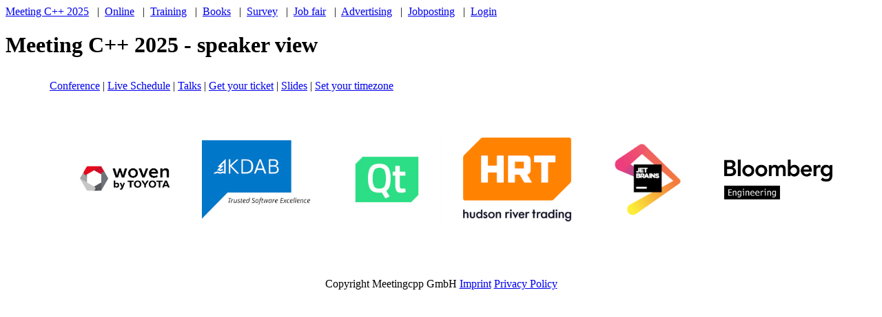

--- FILE ---
content_type: text/html; charset=UTF-8
request_url: https://meetingcpp.com/mcpp/schedule/speakerview.php?sid=0&tid=230
body_size: 1022
content:
<!DOCTYPE html>
<html lang="en">
<head>
  <title>Meeting C++ 2025 - speaker view</title>
  <meta http-equiv="Content-Type" content="text/html; charset=utf-8">
  <meta name="viewport" content="width=device-width, initial-scale=1" />
  <link rel="stylesheet" type="text/css" href="../shared/css/body.css" media="all"><link rel="stylesheet" type="text/css" href="../shared/css/form.css" media="all"><link rel="stylesheet" type="text/css" href="../shared/css/grid.css" media="all"><script nonce="e515a4e04aae20bf62d4a045" type="text/javascript" src="../shared/tinymce/tinymce.min.js"></script><script nonce="e515a4e04aae20bf62d4a045">
tinymce.init({
  convert_urls: false,
  selector: 'textarea',
  height: 200,
  menubar: false,
  plugins: [
    'advlist autolink lists link image charmap print preview anchor',
    'searchreplace visualblocks code ',
    'insertdatetime media table contextmenu paste code'
  ],
  toolbar: 'undo redo |  styleselect | bold italic | bullist numlist outdent indent link | code',
  valid_elements : 'a[href|target=_blank|rel],strong/b,br,li,ul,ol,p[style],h2,h3,h1,h4,em,code,pre,table,td,tr,th,blockquote'
});
</script></head>
<body><p class="nichtanz"><a href="https://meetingcpp.com/mcpp/zbt/">do not click</a></p><a href="https://meetingcpp.com/2025" >Meeting C++ 2025</a>
&nbsp;&nbsp;|&nbsp;&nbsp;<a href="https://meetingcpp.com/mcpp/online" >Online</a>
&nbsp;&nbsp;|&nbsp;&nbsp;<a href="https://meetingcpp.com/mcpp/training" >Training</a>
&nbsp;&nbsp;|&nbsp;&nbsp;<a href="https://meetingcpp.com/mcpp/books" >Books</a>
&nbsp;&nbsp;|&nbsp;&nbsp;<a href="https://meetingcpp.com/mcpp/survey" >Survey</a>
&nbsp;&nbsp;|&nbsp;&nbsp;<a href="https://meetingcpp.com/mcpp/online/jobfair.php" >Job fair</a>
&nbsp;&nbsp;|&nbsp;&nbsp;<a href="https://meetingcpp.com/mcpp/ads" >Advertising</a>
&nbsp;&nbsp;|&nbsp;&nbsp;<a href="https://meetingcpp.com/mcpp/recruiting/jobsubmission.php" >Jobposting</a>
&nbsp;&nbsp;|&nbsp;&nbsp;<a href="https://meetingcpp.com/mcpp/user/login.php" >Login</a>
<h1> Meeting C++ 2025 - speaker view</h1><div id="main"><p><a href="https://meetingcpp.com/2025">Conference</a> | <a href="https://meetingcpp.com/mcpp/schedule">Live Schedule</a> | <a href="https://meetingcpp.com/mcpp/schedule/talklisting.php">Talks</a> | <a href="https://ti.to/meetingcpp/meetingcpp-2025">Get your ticket</a> | <a href="https://meetingcpp.com/mcpp/slides">Slides</a> | <a href="selecttz.php">Set your timezone</a></p><div class="grid_6"><div class="gridcenteritem"><a href="https://woven.toyota"><img class="gridimg" src="../../files/mcpp/sponsoren/wovenbytoyotalogo.jpg" loading="lazy"/></a></div><div class="gridcenteritem"><a href="https://www.kdab.com"><img class="gridimg" src="../../mcpp/sponsorlisting/pic/f401325_trusted376683x.jpg" loading="lazy"/></a></div><div class="gridcenteritem"><a href="https://qt.io"><img class="gridimg" src="../../mcpp/booths/pic/f5650_qt_logo_small1319.jpg" loading="lazy"/></a></div><div class="gridcenteritem"><a href="https://www.hudsonrivertrading.com"><img class="gridimg" src="../../files/mcpp/sponsoren/hrtlogo.png" loading="lazy"/></a></div><div class="gridcenteritem"><a href="https://www.jetbrains.com/cpp"><img class="gridimg" src="../../files/mcpp/sponsoren/JB_develop_transpar_200.png" loading="lazy"/></a></div><div class="gridcenteritem"><a href="https://www.techatbloomberg.com/cplusplus"><img class="gridimg" src="../../mcpp/sponsorlisting/pic/f4905_Bloomberg_Engineering_Logo_Blk3946x.jpg" loading="lazy"/></a></div></div></div><center><p>Copyright Meetingcpp GmbH <a href="https://meetingcpp.com/Imprint.html">Imprint</a> <span style="color: #ff6600;"><a href="https://meetingcpp.com/PrivacyPolicy.html">Privacy Policy</a></p></center></div>
</body>
</html>


--- FILE ---
content_type: text/css
request_url: https://meetingcpp.com/mcpp/shared/css/body.css
body_size: -114
content:
#main{
max-width:90vw;
margin: 2em 4em;
}

.nichtanz{display:none;}

.maindiv{
max-width:80em;
margin: 2em;
}

.basicgrid{
  list-style-type:none;
  display:grid;
  grid-template-columns:repeat(auto-fit, minmax(100px,1fr));
}


img {
  display: block;
  width: auto;
  height: auto;
  max-width: 100%;
  max-height: none;
}


.fivecol{
  list-style-type:none;
  display:grid;
  grid-template-columns:15% 20% 20% 35% 10%;
  grid-gap: 1em 1em;
}

.fivecol h3{
margin:0;}

.stxt{
float:left;
  font-size: xx-small;
}

@media (max-width: 1000px) {
#main p{
font-size:small;}

#main h2{
font-size:x-large;}
}


--- FILE ---
content_type: text/css
request_url: https://meetingcpp.com/mcpp/shared/css/form.css
body_size: 297
content:
.formbasic{
 max-width: 900px;
    padding: 20px 12px 10px 20px;
    font: 13px Arial, Helvetica, sans-serif;
}

.customtextstyle{
  display:none;
}

.formbasic label{
    display: block;
    margin: 10px 5px 0px 10px;
    font-weight: bold;
}

.formbasic li label{
    display: block;
    margin: 0.5em;
    font-weight: bold;
}
.formbasic ul{
  list-style-type:none;
  display:grid;
  grid-template-columns: repeat(auto-fit, minmax(180px,1fr));
}
.formbasic textarea{
    margin: 0.5em;
    padding: 1em;
}
.formbasic input,select{
    margin: 0.5em;
    box-sizing: border-box;
    -webkit-box-sizing: border-box;
    -moz-box-sizing: border-box;
    border: 1px solid #C2C2C2;
    box-shadow: 1px 1px 4px #EBEBEB;
    -moz-box-shadow: 1px 1px 4px #EBEBEB;
    -webkit-box-shadow: 1px 1px 4px #EBEBEB;
    border-radius: 3px;
    -webkit-border-radius: 3px;
    -moz-border-radius: 3px;
    padding: 7px;
    outline: none;
}

.formbasic input[type=text],
.formbasic input[type=email]{
    width:40em;
}

.formbasic input.input-field:focus{
    border: 1px solid #0C0;
}

.formbasic button[type=submit],
.formbasic input[type=button]{
    border: none;
    padding: 8px 15px 8px 15px;
    margin: 1em;
    background: #B30F00;
    color: #fff;
    box-shadow: 1px 1px 4px #B30F00;
    -moz-box-shadow: 1px 1px 4px #B30F00;
    -webkit-box-shadow: 1px 1px 4px #B30F00;
    border-radius: 3px;
    -webkit-border-radius: 3px;
    -moz-border-radius: 3px;
}

@media (max-width: 1200px) {
#main{
margin: 2em;
}
.formbasic{
 max-width: 90%;
    padding: 20px 12px 10px 20px;
    font: 18pt Arial, Helvetica, sans-serif;
}

.formbasic input[type=text],
.formbasic input[type=email]{
    width:20em;
}
input[type='checkbox'],
input[type='radio']{
    width: 40px;
    height:40px;
    position: relative;
    top:4px;
    margin-right: 1em;
}
 label{
    display: block;
    margin: 0px 10px 10px 10px;
    font-weight: bold;
    font-size: x-large;
}
.formbasic button[type=submit],
.formbasic input[type=button]{
    border: none;
    padding: 8px 15px 8px 15px;
    margin: 1em;
    background: #B30F00;
    color: #fff;
    box-shadow: 1px 1px 4px #B30F00;
    -moz-box-shadow: 1px 1px 4px #B30F00;
    -webkit-box-shadow: 1px 1px 4px #B30F00;
    border-radius: 3px;
    -webkit-border-radius: 3px;
    -moz-border-radius: 3px;
}
}


--- FILE ---
content_type: text/css
request_url: https://meetingcpp.com/mcpp/shared/css/grid.css
body_size: 56
content:

.bgblue{background-color:PowderBlue;}

.griditem{
margin:1em;
}

.gridleftitem{
margin-right:1em;
}

.gridrightitem{
margin-left:1em;
}

.gridcenteritem{
margin:1em; 
    display:flex;
    justify-content:center;
    align-items: center;    
}

.gridimg {
    padding: 1em;
    margin-left: auto;
    margin-right: auto;
    display: block;
    width: auto;
    height: auto;
    max-width: 100%;
}

.grid_center {
    margin-left: auto;
    margin-right: auto;
    vertical-align: middle;
}

.grid_300
{
  display:grid;
  justify-content: center;
  grid-template-columns: repeat(auto-fit, minmax(300px,1fr));
}

.grid_8{
  display:grid;
justify-content: center;
  grid-template-columns: 1fr 1fr 1fr 1fr 1fr 1fr 1fr 1fr;
}
.grid_7{
  display:grid;
justify-content: center;
  grid-template-columns: 1fr 1fr 1fr 1fr 1fr 1fr 1fr;
}
.grid_6{
  display:grid;
justify-content: center;
  grid-template-columns: 1fr 1fr 1fr 1fr 1fr 1fr;
}

.grid_6_2fr_1{
  display:grid;
justify-content: center;
  grid-template-columns: 2fr 1fr 1fr 1fr 1fr 1fr;
}

.grid_5_2fr_1{
  display:grid;
justify-content: center;
  grid-template-columns: 2fr 1fr 1fr 1fr 1fr;
}

.grid_5{
  display:grid;
justify-content: center;
  grid-template-columns: 1fr 1fr 1fr 1fr 1fr;
}

.grid_4{
  display:grid;
justify-content: center;
  grid-template-columns: 1fr 1fr 1fr 1fr;
}

.grid_3_1fr_2fr_1fr{
  display:grid;
justify-content: center;
  grid-template-columns: 1fr 2fr 1fr;
}

.grid_3_hidem_3col{
  display:grid;
justify-content: center;
  grid-template-columns: 1fr 1fr 1fr;
}

.grid_3{
  display:grid;
justify-content: center;
  grid-template-columns: 1fr 1fr 1fr;
}

.grid_2_1fr_3fr
{
  display:grid;
justify-content: center;
  grid-template-columns: 1fr 3fr;
}

.grid_2_3fr_1fr
{
  display:grid;
justify-content: center;
  grid-template-columns: 3fr 1fr;
}

.grid_2_2fr_1fr
{
  display:grid;
justify-content: center;
  grid-template-columns: 2fr 1fr;
}

.grid_2_2fr_3fr
{
  display:grid;
justify-content: center;
  grid-template-columns: 2fr 3fr;
}

.grid_2
{
  display:grid;
justify-content: center;
  grid-template-columns: 1fr 1fr;
}

@media (max-width: 800px) {
.grid_2
{
  display:grid;
justify-content: center;
  grid-template-columns: 1fr;
}

.grid_2_2fr_1fr
{
  display:grid;
justify-content: center;
  grid-template-columns: 1fr;
}
.grid_2_2fr_3fr
{
  display:grid;
justify-content: center;
  grid-template-columns: 1fr;
}
}

@media (max-width: 1200px) {
.grid_2_2fr_3fr
{
  display:grid;
justify-content: center;
  grid-template-columns: 1fr 1fr;
}

.grid_2_2fr_1fr
{
  display:grid;
justify-content: center;
  grid-template-columns: 1fr 1fr;
}
.grid_3{
  display:grid;
justify-content: center;
  grid-template-columns: 1fr 1fr;
}

.grid_3_hidem_3col{
  display:grid;
justify-content: center;
  grid-template-columns: 1fr 1fr;
}

.grid_3_hidem_3col > div:nth-child(3n) {
  display: none;
}
.grid_4{
  display:grid;
justify-content: center;
  grid-template-columns: 1fr 1fr;
}
}
